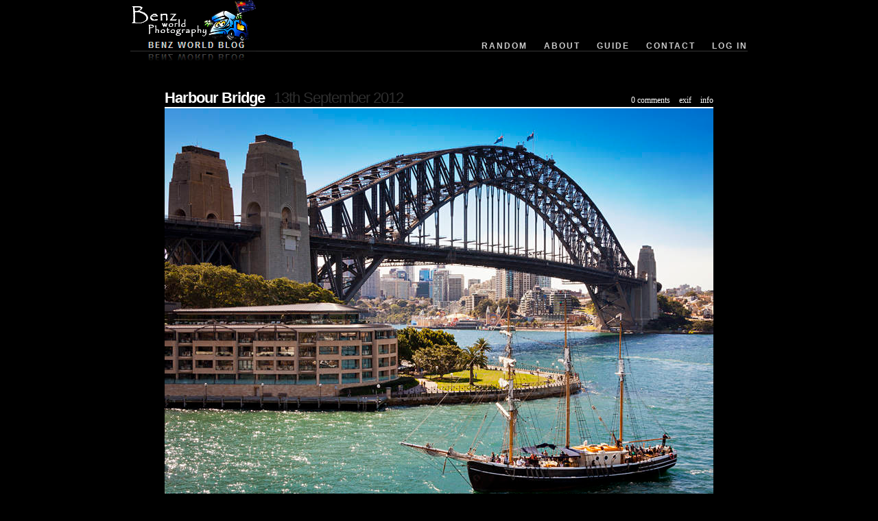

--- FILE ---
content_type: text/html; charset=UTF-8
request_url: https://jason.bennee.com/blog/2012/09/harbour-bridge/
body_size: 10168
content:
<?xml version="1.0" encoding="UTF-8"?><!DOCTYPE html PUBLIC "-//W3C//DTD XHTML 1.1//EN"
    "http://www.w3.org/TR/xhtml11/DTD/xhtml11.dtd">
<html xmlns="http://www.w3.org/1999/xhtml"
     xmlns:xsi="http://www.w3.org/2001/XMLSchema-instance"
     xsi:schemaLocation="http://www.w3.org/MarkUp/SCHEMA/xhtml11.xsd"
     xml:lang="en" >
<head profile="http://gmpg.org/xfn/11">
  <meta http-equiv="Content-Type" content="text/html; charset=UTF-8" />
  <title>Benz World Blog  &raquo; Harbour Bridge</title>

  <meta name="generator" content="WordPress 3.9" />
    
  <script type="text/javascript" src="https://jason.bennee.com/blog/wp-content/themes/reflection/js/mootools-1.2.1-core.js"></script>
  <script type="text/javascript" src="https://jason.bennee.com/blog/wp-content/themes/reflection/js/mootools-1.2-more.js"></script>
  <script type="text/javascript" src="https://jason.bennee.com/blog/wp-content/themes/reflection/js/blog.js"></script>

  <script type="text/javascript">
    Site.templateDir = 'https://jason.bennee.com/blog/wp-content/themes/reflection';
    window.addEvent('load', Site.init.bind(Site));
  </script>
  <script type="text/javascript" src="https://jason.bennee.com/blog/wp-content/themes/reflection/js/browser.js"></script>
  <script type="text/javascript">
  Browse.templateDir = 'https://jason.bennee.com/blog/wp-content/themes/reflection'
  window.addEvent('load', Browse.init.bind(Browse));
</script>

  <link rel="stylesheet" href="https://jason.bennee.com/blog/wp-content/themes/reflection/style.css" type="text/css" media="screen" />
  <link rel="alternate" type="application/rss+xml" title="Benz World Blog RSS Feed" href="https://jason.bennee.com/blog/feed/" />
  <link rel="pingback" href="https://jason.bennee.com/blog/xmlrpc.php" />

  
            <script type="text/javascript">//<![CDATA[
            // Google Analytics for WordPress by Yoast v4.3.5 | http://yoast.com/wordpress/google-analytics/
            var _gaq = _gaq || [];
            _gaq.push(['_setAccount', 'UA-11381343-5']);
				            _gaq.push(['_trackPageview']);
            (function () {
                var ga = document.createElement('script');
                ga.type = 'text/javascript';
                ga.async = true;
                ga.src = ('https:' == document.location.protocol ? 'https://ssl' : 'http://www') + '.google-analytics.com/ga.js';

                var s = document.getElementsByTagName('script')[0];
                s.parentNode.insertBefore(ga, s);
            })();
            //]]></script>
			<link rel="alternate" type="application/rss+xml" title="Benz World Blog &raquo; Harbour Bridge Comments Feed" href="https://jason.bennee.com/blog/2012/09/harbour-bridge/feed/" />
<link rel='stylesheet' id='think-button-style-css'  href='https://jason.bennee.com/blog/wp-content/plugins/contact-form-email/css/button.css?ver=3.9' type='text/css' media='all' />
<script type='text/javascript' src='https://jason.bennee.com/blog/wp-includes/js/jquery/jquery.js?ver=1.11.0'></script>
<script type='text/javascript' src='https://jason.bennee.com/blog/wp-includes/js/jquery/jquery-migrate.min.js?ver=1.2.1'></script>
<link rel="EditURI" type="application/rsd+xml" title="RSD" href="https://jason.bennee.com/blog/xmlrpc.php?rsd" />
<link rel="wlwmanifest" type="application/wlwmanifest+xml" href="https://jason.bennee.com/blog/wp-includes/wlwmanifest.xml" /> 
<link rel='prev' title='Opera House' href='https://jason.bennee.com/blog/2012/09/opera-house/' />
<link rel='next' title='Sydney Skyline' href='https://jason.bennee.com/blog/2012/09/sydney-skyline/' />
<meta name="generator" content="WordPress 3.9" />
<link rel='canonical' href='https://jason.bennee.com/blog/2012/09/harbour-bridge/' />
<link rel='shortlink' href='https://jason.bennee.com/blog/?p=2922' />
<meta property="fb:app_id" content="178906955460354"><meta property="og:image" content="https://jason.bennee.com/blog/wp-content/uploads/2025/11/Marcus-King1.jpg" /><meta property="fb:admins" content="565456206">        <div id="fb-root"></div>
        <script>(function (d, s, id) {
                var js, fjs = d.getElementsByTagName(s)[0];
                if (d.getElementById(id))
                    return;
                js = d.createElement(s);
                js.id = id;
                js.src = "//connect.facebook.net/en_GB/sdk.js#xfbml=1&version=v2.0";
                fjs.parentNode.insertBefore(js, fjs);
            }(document, 'script', 'facebook-jssdk'));</script>
          
  </head>
<STYLE>A {text-decoration: none;} </STYLE>
<body class="body">

<div id="topcontainer">
  <div id="header">
    <a href="https://jason.bennee.com/blog">
      <img src="https://jason.bennee.com/blog/wp-content/themes/reflection/images/logo.jpg" alt="logo" style="border:0;" />
    </a>
    <div id="navbar">
      <ul>
        <li><a href="https://jason.bennee.com/blog/?do=random">Random</a></li>        <li class="page_item page-item-15"><a href="https://jason.bennee.com/blog/index/">About</a></li>
<li class="page_item page-item-18"><a href="https://jason.bennee.com/blog/guide/">Guide</a></li>
<li class="page_item page-item-7734"><a href="https://jason.bennee.com/blog/contact/">Contact</a></li>
        <li><a href="https://jason.bennee.com/blog/wp-login.php">Log in</a></li>
      </ul>
    </div>
  </div>
  <script type="text/javascript">
    Site.nextPostID = 2928;
    Site.prevPostID = 2918;
  </script>
  <div id="topcontent" style="width:800px;">
    <div id="title">
      <div id="titlebits">
        <ul>
                    <li><a id="comment" href="https://jason.bennee.com/blog/2012/09/harbour-bridge/#comments">0 comments</a></li>
          <li><a class="panel" id="exif" href="">exif</a></li>
          <li><a id="info" href="https://jason.bennee.com/blog/2012/09/harbour-bridge/#notes">info</a></li>
        </ul>
      </div>
      <h3 id="texttitle">
        <a href="https://jason.bennee.com/blog/2012/09/harbour-bridge/">Harbour Bridge</a> 
        <span id="inlinedate">13th September 2012</span>
      </h3>
    </div>
    <div id="imageholder">
      <div id="panel_exif" class="overlay" style="right:0;top:0;">
        <ul><li><label>model</label>Canon EOS 5D Mark II</li><li><label>software</label>Adobe Photoshop CS5 Windows</li><li><label>fileModifiedDate</label>2012:09:13 14:05:47</li><li><label>exposureTime</label> 0.025 s (1/40) (1/40)</li><li><label>fnumber</label>f/20.0</li><li><label>isoEquiv</label>125</li><li><label>DateTime</label>2012:09:09 13:32:57</li><li><label>focusDistance</label>10.40m</li><li><label>flashUsed</label>No</li><li><label>focalLength</label>35.00 (35/1)</li></ul>      </div>
            <div id="overlaynav">
        <a href="https://jason.bennee.com/blog/2012/09/opera-house/" id="overPrevLink"></a>
        <a href="https://jason.bennee.com/blog/2012/09/sydney-skyline/" id="overNextLink"></a>
      </div>
      <img id="mainimage" src="https://jason.bennee.com/blog/wp-content/uploads/yapb_cache/harbour_bridge1.b48uyvg2h544wcgw8kgkc4o8o.183ywgkcqd7kc488wk8wc4kk4.th.jpeg" alt="image" />
    </div>
  </div>
  <div id="reflectionholder"></div>

      <div id="content">
      <a name="info" id="notes"></a>
      <h3>Shot Notes</h3>
      <p>This is the <a href="http://jason.bennee.com/blog/tag/sydney/">Sydney</a> <a href="http://jason.bennee.com/blog/tag/harbour/">Harbour</a> <a href="http://jason.bennee.com/blog/tag/bridge/">Bridge</a> which was opened in 1932 and has been nicknamed The Coathanger. We are in the final stages of packing in order to visit some friend and family in the <a href="http://jason.bennee.com/blog/tag/uk/">UK</a>. We plan to be back in <a href="http://jason.bennee.com/blog/tag/australia/">Australia</a> at some point next April. I have plenty of images to keep the blog going and plan to get some more up onto <a href="http://jason.bennee.com/blog/guide/">stock sites</a>.</p>

      <style>.fb_iframe_widget span{width:460px !important;} .fb_iframe_widget iframe {margin: 0 !important;}        .fb_edge_comment_widget { display: none !important; }</style><div style="width:100%; text-align:left"><div class="fb-like" style="width:450px; overflow: hidden !important; " data-href="https://jason.bennee.com/blog/2012/09/harbour-bridge/" data-size="small" data-colorscheme="dark" data-width="450" data-layout="button" data-action="like" data-show-faces="true" data-share="true" kid_directed_site="false"></div></div>
    </div>
    <div id="comments">
      
<!-- You can start editing here. -->


			<!-- If comments are open, but there are no comments. -->

	 


<h3 id="respond">Leave a Reply</h3>


<form action="https://jason.bennee.com/blog/wp-comments-post.php" method="post" id="commentform">


<p><input type="text" name="author" id="author" value="" size="22" tabindex="1" />
<label for="author"><small>Name (required)</small></label></p>

<p><input type="text" name="email" id="email" value="" size="22" tabindex="2" />
<label for="email"><small>Mail (will not be published) (required)</small></label></p>

<p><input type="text" name="url" id="url" value="" size="22" tabindex="3" />
<label for="url"><small>Website</small></label></p>


<!--<p><small><strong>XHTML:</strong> You can use these tags: <code>&lt;a href=&quot;&quot; title=&quot;&quot;&gt; &lt;abbr title=&quot;&quot;&gt; &lt;acronym title=&quot;&quot;&gt; &lt;b&gt; &lt;blockquote cite=&quot;&quot;&gt; &lt;cite&gt; &lt;code&gt; &lt;del datetime=&quot;&quot;&gt; &lt;em&gt; &lt;i&gt; &lt;q cite=&quot;&quot;&gt; &lt;strike&gt; &lt;strong&gt; </code></small></p>-->

<p><textarea name="comment" id="comment" cols="100%" rows="10" tabindex="4"></textarea></p>

<p><input name="submit" type="submit" id="submit" tabindex="5" value="Submit Comment" />
<input type="hidden" name="comment_post_ID" value="2922" />
</p>

</form>


    </div>
  

  </div>


<div id="footer"><a href="https://jason.bennee.com/blog/tag/photography/">Gallery</a> - <a href="https://jason.bennee.com/index.html">Home</a> - <a href="https://jason.bennee.com/blog/contact/">Contact</a> - <a href="https://wordpress.org/">WP</a><br />

&copy; Jason Bennée 2004-2025.</div>

</body>

</html>


--- FILE ---
content_type: text/css
request_url: https://jason.bennee.com/blog/wp-content/themes/reflection/style.css
body_size: 5981
content:
/*
Theme Name: Reflection
Theme URI: http://xyloid.org/projects/reflection/
Description: AJAX and DHTML theme for YAPB-enabled photoblogs. 
Version: 1.0
Author: Dave Moxey
Author URI: http://xyloid.org/
*/

/*** Main page layout ***/

body {
margin:0;
padding:0;
background-color:black;
}

#topcontainer {
margin:0;
padding:0;
color:white;
}

#header{
width:900px;
height:100px;
background:url(images/top-bg.gif) repeat-x;
margin:0 auto;
position:relative;
}

#topcontent{
margin:0 auto;
padding:30px 0 0 0;
}

#pagecontent{
width:800px;
margin:0 auto;
padding:0;
font-family:"Arial";
color:#bbb;
line-height:1.6em;
}

#pagecontent h3, #pagecontent h2{
color:#fff;
}

#footer{
text-align:center;
font:0.75em Verdana;
padding: 30px 0 10px 0;
color:#555;
clear:left;
}

#footer a{
color:#777;
text-decoration:none;
}

#footer a:hover{
color:#999;
}

/*** Navigation bar ***/

#navbar{
position:absolute;
bottom:25px;
right:0px;
}

#navbar li, #titlebits li{
display:inline;
list-style-type: none;
margin:0;
padding:0 0 0 20px;
}

#navbar ul, #titlebits ul{
padding:0;
margin:0;
}

#navbar a{
color:#ccc;
font:0.75em "Arial";
font-weight: bold;
letter-spacing:2px;
text-transform:uppercase;
text-decoration: none;
border-bottom: 0px solid #363636;
padding:0;
margin:0;
}

#navbar a:hover{
border-bottom: 2px solid #fff;
color: white;
}

/*** Image display ***/

#title{
margin:0 auto;
position:relative;
}

#texttitle{
letter-spacing:-1px;
font:bold 1.4em Arial;
margin:0;
padding:0;
}

#inlinedate{
padding-left:8px;
font-weight:normal;
color:#2e2e2e;
}

#texttitle a{
color:white;
text-decoration:none;
}

#texttitle a:hover{
color:#ddd;
}

#titlebits{
position:absolute;
right:0;
bottom:0.2em;
font:0.75em Verdana;
}

#titlebits a{
color: white;
text-decoration: none;
}

#titlebits a:hover{
color:#ccc;
}

#titlebits li{
padding-left:10px;
}

#imageholder{
border-top:2px solid #fff;
margin:0;
padding:0;
position:relative;
overflow:hidden;
top:0;
left:0;
}

#mainimage{
display:block;
}

.overlay{
visibility:hidden;
position:absolute;
z-index:3;
}

#panel_exif{
background-color:#aaa;
width:350px;
border:2px solid #fff;
border-top:none;
color:black;
font:0.75em Verdana;
}

#panel_exif ul{
margin:0;
padding:0;
}

#panel_exif li{
padding: 3px;
display:block;
padding-left: 120px;
clear:left;
}

#panel_exif li label{
margin-left: -130px;
width:120px;
float:left;
text-align:right;
padding-right:10px;
color:#666;
text-transform:lowercase;
}

#panel_info{
background:black;
border:2px solid #fff;
padding:5px;
font:0.75em Verdana;
}

#panel_info a{
color:#888;
text-decoration:none;
}

#panel_info a:hover{
text-decoration:underline;
}

#panel_overlay{
background:white url(images/loading.gif) no-repeat center center;
display:none;
}

#overlaynav{
position:absolute;
left:0;
top:0;
z-index:5;
width:100%;
height:100%;
background:transparent url(images/1px.gif);
}

#overNextLink,#overPrevLink{
position:absolute;
display:block;
width:50%;
height:100%;
outline:none;
top:0;
}

#overNextLink{right:0;}
#overPrevLink{left:0}

#overNextLink:hover{
background:transparent url(images/nextlabel.gif) no-repeat 100% 30%;
}

#overPrevLink:hover{
background:transparent url(images/prevlabel.gif) no-repeat 0% 30%;
}

/*** Comments on image display ***/

#comments,#content{
width:800px;
padding-top:10px;
margin:0 auto;
font-family:"Arial";
}

#comments a,#pagecontent a,#content a{
color:#729fff;
}

#comments a,#pagecontent a:hover,#content a:hover{
text-decoration:none;
color:#87bdff;
}

#comments a:hover{
color:#729fff;
}

#comments ol{
list-style:none;
padding-right:40px;
}

#comments li{
background:#191919;
border:1px solid #333;
display:block;
margin-bottom:10px;
padding: 10px;
}

#comments li.alt{
background:#111
}

#comments .commentcount{
font:4em Georgia;
float:right;
color:#222;
}

#comments .commenttext{
margin-right:50px;
text-align:justify;
color:#e0e0e0;
}

#comments cite{
font-size:120%;
}

#comments small.commentmetadata{
display:block;
text-align:right;
color:#777;
}

#comments input, #comments textarea{
background:#111;
border: 1px solid #444;
color:#ccc;
padding: 3px;
}

/*** Mosaic and browser pages ***/

.mosaic{
border:1px solid #777;
margin:2px;
padding:1px;
background:#bbb;
}

h2.mosaicheader{
clear:left;
font:1.4em Arial bold;
letter-spacing:-1px;
border-bottom:2px solid white;
padding-top:15px;
}

.tipz{
font-family:"Arial";
background-color:#000;
color:white;
padding:5px;
font-size:0.9em;
}

.tipz .tip-title{
font-weight:bold;
}

.tipz .tip-text{
font-weight:normal;
color:#ccc;
font-size:0.9em;
}

#taxonomyTable {
display:none;
width:100%;
}

#taxonomyTable a{
color:#999;
text-decoration:none;
}

#taxonomyTable a.current{
color:white;
}

#taxonomyTable a:hover{
text-decoration:underline;
}

#taxonomyTable td{
border-bottom:2px solid white;
vertical-align:bottom;
}

#yearCloud{
width:50%;
font-size:1.2em;
}

#taxonomyTable th{
font-size:130%;
text-align:left;
color:white;
border-bottom: 2px solid white
}

.tagbox{
    display: block
}
.tagbox * {
    display:block;
    height:1px;
    overflow:hidden;
    font-size:.01em;
    background:#313131
}
.tagbox1 {
    margin: 0 3px 0 3px;
    padding: 0 1px 0 1px;
    border-left:1px solid #151515;
    border-right:1px solid #151515;
    background:#242424
}
.tagbox2 {
    margin: 0 1px 0 1px;
    padding: 0 1px 0 1px;
    border-left:1px solid #040404;
    border-right:1px solid #040404;
    background:#272727
}
.tagbox3 {
    margin: 0 1px 0 1px;
    border-left:1px solid #272727;
    border-right:1px solid #272727;
}
.tagbox4 {
    border-left:1px solid #151515;
    border-right:1px solid #151515
}
.tagbox5 {
    border-left:1px solid #242424;
    border-right:1px solid #242424
}

#tagContainer {
    padding: 5px 5px 5px 8px;   
}

#tagPics {
background:#313131;
position:relative;
line-height:0;
height:1%; /* Ugly hack for IE */
}

#tagProgress{
display:none;
position:absolute;
left:50%;
top:50%;
margin-left:-33px;
margin-top:-33px;
z-index:2;
visibility:hidden
}


--- FILE ---
content_type: application/javascript
request_url: https://jason.bennee.com/blog/wp-content/themes/reflection/js/blog.js
body_size: 9721
content:
// blog.js
// -------
// Main JavaScript for the Reflection theme. Actual reflection is done using
// Christophe Beyls' reflection.js for mootools script:
//   http://www.digitalia.be/software/reflectionjs-for-mootools

var Site = {
	init: function(options) {
		this.options = $extend({
			panelDuration: 600,
			panelTransition: Fx.Transitions.Cubic.easeInOut,
			panelOpacity: 0.87,
			reflectionHeight: 0.15,
			reflectionOpacity: 0.5,
			faderDuration: 600
		}, options || {});
		
		// Set up initial variables.
		this.panels       = $$('#titlebits a.panel');
		this.panelIds     = new Array();
		this.panelSlide   = new Array();
		this.panelDisplay = -1;
		this.panelClick   = this.clickPanel.bind(this);
		this.mainImage    = $('mainimage');
		this.nextPostLink = $('nextPostLink');
		this.prevPostLink = $('prevPostLink');
		this.loadingImage = 0;
		
		// For the next/previous links, place an image at the right position
		// and remove the default background image put in by the CSS. Add nice
		// transition effect for when a user mouses over/leaves.
		$$('#overPrevLink', '#overNextLink').each(function(el, i){
			el.setStyle('background-image', 'none');
			var img = new Element('img', {
				id:     el.id+"Img", 
				src:    this.templateDir+'/images/'+(el.id=='overPrevLink'?'prevlabel.gif':'nextlabel.gif'),
				styles: {top:"30%", position:'absolute', border:0}
			}).injectInside(el.id);
			if (el.id == 'overNextLink') img.setStyle('right', 0);
			var fx = new Fx.Tween(el.id+"Img", {property:"opacity", duration:200, wait:false});
			fx.set(0);
			el.addEvent('mouseover',  function(e){ fx.start(1); });
			el.addEvent('mouseleave', function(e){ fx.start(0); });
		}.bind(this));
		
		// If the next post link is set, then we're on the home page, so set up
		// all of the elements required for image transition and add click events
		// to the various links. Also add the keyboard listener for keydowns.
		if (this.nextPostLink) {
			this.imageFader = new Fx.Elements($$('#panel_overlay', '#reflectionholder', '#topcontent', '#mainimage', '#footer', '#imageholder'), {
				duration:   this.options.faderDuration,
				onComplete: this.resizeComplete.bind(this)
			});
			
			$('nextPostLink').addEvent('click', this.nextPost.bind(this));
			$('overNextLink').addEvent('click', this.nextPost.bind(this));
			$('prevPostLink').addEvent('click', this.prevPost.bind(this));
			$('overPrevLink').addEvent('click', this.prevPost.bind(this));
		}
		
		// Create reflection effect.
		this.doReflection();
		
		// Now set up panels. For each panel link that is on the toolbar, we
		// create a panel slider which fades the panel into the main display.
		this.panels.each(function(link, i) {
			var id = "panel_"+link.id, p = $(id);
			
			this.panelSlide[i] = new Fx.Morph(id, {
				duration:  this.options.panelDuration,
				transition:this.options.panelTransition,
				onComplete:function() {
					this.panelDisplay = this.panelDisplay == -1 ? i : -1;
				}.bind(this)
			});
			
			// If the panel has the bottomPanel class, then slide this in from
			// the bottom instead of the top.
			if (p.hasClass('bottomPanel'))
				this.panelSlide[i].set({'opacity': 0, 'bottom':-p.getSize().y+"px"});
			else
				this.panelSlide[i].set({'opacity': 0, 'top':   -p.getSize().y+"px"});
			
			p.setStyle('visibility', 'visible');
			
			// Finally, set up the link which brings the panel in.
			link.addEvent('click', function(e){
				e = new Event(e);
				e.stop();
				this.panelClick(i);
			}.bind(this));
		}.bind(this));
	},
	
	nextPost: function(e) {
		e = new Event(e);
		e.stop();
		this.ajaxRequest(1);
	},
	
	prevPost: function(e) {
		e = new Event(e);
		e.stop();
		this.ajaxRequest(0);
	},
	
	ajaxRequest: function(dir) {
		this.postID = dir ? this.nextPostID : this.prevPostID;
		
		if (this.postID == 0 || this.loadingImage > 0)
			return;
		
		this.panels.each(function(el,i){
			this.slideIn(i);
			this.panelDisplay = -1;
		}.bind(this));
	
		this.loadingImage = 1;
		this.fadeOut();
	},
	
	fadeOut: function() {
		$('panel_overlay').setStyles({width:this.mainImage.width, height:this.mainImage.height, opacity:0, display:'block'});
	
		this.imageFader.start({
			0: {'opacity': [0,1]},
			1: {'opacity': [1,0]},
			4: {'opacity': [1,0]}
		});
	},
	
	fadeIn: function() {
		this.doReflection();
		this.imageFader.start({
			0: {'opacity': [1,0]},
			1: {'opacity': [0,1]},
			4: {'opacity': [0,1]}
		});
	},
	
	ajaxRefresh: function(req) {
		this.imageinfo      = req;
		this.preload        = new Image();
		this.preload.onload = this.loadComplete.bind(this);
		this.preload.src    = this.imageinfo.image_uri;
		this.nextPostID     = this.imageinfo.next_post;
		this.prevPostID     = this.imageinfo.prev_post;
		
		this.nextPostLink.innerHTML = this.nextPostID == 0 ? '' : '&raquo;';
		this.prevPostLink.innerHTML = this.prevPostID == 0 ? '' : '&laquo;';
		$('overNextLink').setStyle('display', this.nextPostID == 0 ? 'none' : 'block');
		$('overPrevLink').setStyle('display', this.prevPostID == 0 ? 'none' : 'block');
		this.nextPostLink.href = $('overNextLink').href = this.imageinfo.next_post_perm;
		this.prevPostLink.href = $('overPrevLink').href = this.imageinfo.prev_post_perm;
		
		$('comment').innerHTML    = this.imageinfo.comment_count + " comment" + (this.imageinfo.comment_count != 1 ? "s" : "");
		$('comment').href         = this.imageinfo.permalink + '#comments';
		$('texttitle').innerHTML  = '<a href="' + this.imageinfo.permalink + '">' + this.imageinfo.post_title + '</a><span id="inlinedate">' + this.imageinfo.post_date + '</span>';
		$('panel_exif').innerHTML = this.imageinfo.exif;
		$('panel_info').innerHTML = this.imageinfo.post_content;
		
		this.panels.each(function(link, i) {
			var id = "panel_"+link.id, p = $(id);
			if (p.hasClass('bottomPanel'))
				this.panelSlide[i].set({'opacity': 0, 'bottom':-p.getSize().y+"px"});
			else
				this.panelSlide[i].set({'opacity': 0, 'top':   -p.getSize().y+"px"});
		}.bind(this));
	},
	
	loadComplete: function() {
		this.mainImage.width  = Math.min(this.mainImage.width,  this.preload.width);
		this.mainImage.height = Math.min(this.mainImage.height, this.preload.height);
		this.imageFader.start({
			0: {width: this.preload.width, height: this.preload.height},
			2: {width: this.preload.width                             },
			5: {width: this.preload.width, height: this.preload.height}
		});
   	 },
   	 
	resizeComplete: function() {
		this.loadingImage++;
		switch(this.loadingImage) {
		case 2:
			var jsonRequest = new Request.JSON({
				method:'get',
				url:this.templateDir+'/ajax_blog.php',
				onComplete:this.ajaxRefresh.bind(this)
			}).send('id='+this.postID);
			$('imageholder').setStyle('overflow', 'visible');
			break;
		case 3:
			this.mainImage.width  = this.preload.width;
			this.mainImage.height = this.preload.height;
			this.mainImage.src    = this.preload.src;
			
			this.preload.onload = new Class();
			this.preload = null;

			$('imageholder').setStyle('overflow', 'hidden');
			this.fadeIn();
			break;
		case 4:
			$('panel_overlay').setStyle('display', 'none');
			this.loadingImage = 0;
			break;
		}
	},
	
	clickPanel: function(i) {
		if (this.panelDisplay==i) {
			this.slideIn(i);
		} else if (this.panelDisplay==-1) {
			this.slideOut(i)
		} else if (this.panelDisplay!=i) {
			this.slideIn(this.panelDisplay);
			this.slideOut(i);
		}
	},
	
	slideOut: function(i) {
		var p = $("panel_"+this.panels[i].id);
		if (p.hasClass("bottomPanel"))
			this.panelSlide[i].start({'opacity':this.options.panelOpacity, 'bottom':"0px"});
		else
			this.panelSlide[i].start({'opacity':this.options.panelOpacity, 'top':   "0px"});
	},
	
	slideIn: function(i) {
		var p = $("panel_"+this.panels[i].id);
		if (p.hasClass("bottomPanel"))
			this.panelSlide[i].start({'opacity':0, 'bottom':-p.getSize().y+"px"});
		else
			this.panelSlide[i].start({'opacity':0, 'top':   -p.getSize().y+"px"});
	},
	
	// doReflection: sets up reflection effect. Adaptation of Christophe Beyls' 
	//			   reflection.js mootools script.
	doReflection: function() {

		//var canvasHeight = Math.floor(this.mainImage.height * this.options.reflectionHeight);
		
		if (this.canvas) this.canvas.dispose();
		
		if (Browser.Engine.trident){
			this.canvas = new Element('img', {'src': this.mainImage.src, 'styles': {
				'width': this.mainImage.width,
				'marginBottom': -this.mainImage.height+canvasHeight,
				'filter': 'flipv progid:DXImageTransform.Microsoft.Alpha(opacity='+(this.options.reflectionOpacity*100)+', style=1, finishOpacity=0, startx=0, starty=0, finishx=0, finishy='+(this.options.reflectionHeight*100)+')'
				}});
		} else {
			//this.canvas = new Element('canvas', {'styles': {'width': this.mainImage.width, 'height': canvasHeight}});
			//if (!this.canvas.getContext) return;
		}

		//$('reflectionholder').setStyles({'width': this.mainImage.width, 'marginLeft': 'auto', 'marginRight': 'auto'});
		//this.canvas.injectInside($('reflectionholder'));
		/*if (Browser.Engine.trident) return;
		
		//var context = this.canvas.setProperties({'width': this.mainImage.width, 'height': canvasHeight}).getContext('2d');
		context.save();
		context.translate(0, this.mainImage.height-1);
		context.scale(1, -1);
		//context.drawImage(this.mainImage, 0, 0, this.mainImage.width, this.mainImage.height);
		context.restore();
		context.globalCompositeOperation = 'destination-out';
		var gradient = context.createLinearGradient(0, 0, 0, canvasHeight);
		gradient.addColorStop(0, 'rgba(255, 255, 255, '+(1-this.options.reflectionOpacity)+')');
		gradient.addColorStop(1, 'rgba(255, 255, 255, 1.0)');
		context.fillStyle = gradient;
		//context.rect(0, 0, this.mainImage.width, canvasHeight);
		context.fill();*/
	}
};
